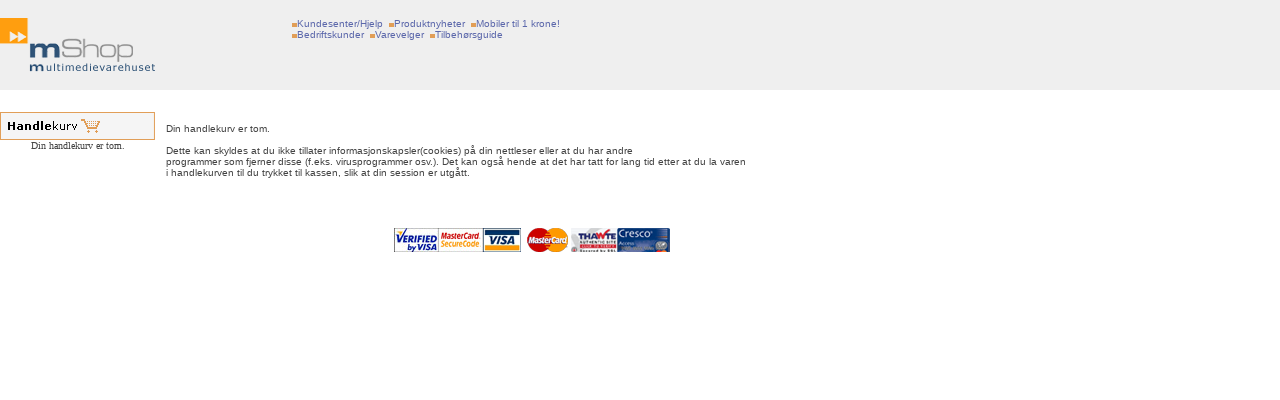

--- FILE ---
content_type: text/html; charset=iso-8859-1
request_url: http://www.mshop.no/kasse.php
body_size: 7272
content:
<html><head><title>kasse</title><META NAME="Description" CONTENT="mshop mShop stort utvalg, lave priser! Mobiltelefon uten abonnement, Telenor mobil, billige mobiler, laptop, bærbar pc, digitalkameraer, webshop">
<meta name="keywords" content="mshop, webshop, mobil, mobiltelefon, mobiltelefoner, mobilutstyr, mobiltibeh&oslash;r, webshop, shop, butikk, online, datadeler, datatilbehør, tilbehør, billig, spar penger, nettbutikk, ekstrautstyr">
<link href="http://www.mshop.no/styles/2.css" rel="styleSheet" type="text/css">
</head>
<body topmargin="0" leftmargin="4" marginwidth="0" marginheight="0" background="http://www.mshop.no/Pic/bakgrunn.gif" bgcolor="#ffffff" onLoad="javascript:visFjernVISA();">
	<script type="text/javascript" language="JavaScript">
	function visFjernVISA() 
	{
		if(document.Kassa.pm)
		{
			for (var i=0; i < document.Kassa.pm.length; i++)
			{
				if (document.Kassa.pm[i].checked)
				{
					var betalingsValg = document.Kassa.pm[i].value;
				}
			}
		
			if(betalingsValg == 'BankAxess' || betalingsValg == 'Giro' || betalingsValg == 'Cresco')
			{
				window.document.getElementById('kortBokser').style.display = 'none';
				document.Kassa.kreditt.value = '';
				document.Kassa.cvc2.value = '';
				document.Kassa.month.value = 'Nomonth';
				document.Kassa.year.value = 'Noyear';
			}
			else
			{
				window.document.getElementById('kortBokser').style.display = 'block';
			}
		}
	}
	</script>
	
	<script type="text/javascript" language="JavaScript">

	var num = 5;
	var timer;
	function countdown() 
	{
		if(window.document.getElementById('annonseNedTelling'))
		{
			num--;
			document.getElementById('annonseNedTelling').innerHTML = num;
			if(num < 1)
			{
				clearTimeout(timer);
				window.document.getElementById('infosplash').style.display  = 'none'

			}
		}
	}
	
	function visSplashReklame() 
	{
		if(window.document.getElementById('infosplash'))
		{
			if(window.document.getElementById('annonseNedTelling'))
			{
				window.document.getElementById('annonseNedTelling').innerHTML = num;
				timer = setInterval('countdown()',1000);

				//var nedTelling = window.document.getElementById('annonseNedTelling');
				//window.document.getElementById('annonseNedTelling').innerHTML = 4;
			}
			//alert(window.document.getElementById('infosplash').style.display);
		}
	}
	</script>
	
	<script src="http://www.mshop.no/press_javascript.js" type="text/javascript" language="javascript"></script>
	<script type="text/javascript" src="http://www.mshop.no/jquery.min.js"></script>
	<script type="text/javascript">

	function fyllUt(thisValue) 
	{
		$('#inputString').val(thisValue);
		setTimeout("$('#forslag').hide();", 200);
	}
	function tilProdukt(input) 
	{
		document.location = "http://www.mshop.no/more_info.php?level1="+input;
		
	}

	function finnForslag(inputString) 
	{
			if(inputString.length == 0) {
				// Hide the suggestion box.
				$('#forslag').hide();
			} else {
				$.post("http://www.mshop.no/rpc.php", {queryString: ""+inputString+""}, function(data){
					if(data.length >0) {
						$('#forslag').show();
						$('#autoForslagsListe').html(data);
						
					}
				});
			}
	} // Slutt finnForslag

	</script>
	

<script language="JavaScript1.2" src="http://www.mshop.no/coolmenus4.js"></script>
<script language="JavaScript1.2" src="http://www.mshop.no/coolmenus_addins.js"></script>
<script src="http://www.mshop.no/shopcart.js"></script>

<script language="javascript">AC_FL_RunContent = 0;</script>
<script src="http://www.mshop.no/AC_RunActiveContent.js" language="javascript"></script>

<script language="JavaScript1.2" src="http://www.mshop.no/coolmenus_settings.js"></script>
<script language="JavaScript1.2">
oCMenu.construct()
</script><br>
		<table border="0" cellpadding="0" cellspacing="0" width="100%" bgcolor="#efefef">
			<tr>
				<td valign="top" width="162"><a href="http://www.mshop.no/index.php"><img src="http://www.mshop.no/Pic/mshop4.gif" border="0"></a></td>
				<td valign="top" width="130"></td>
				<td colspan="4" valign="top"><img src="http://www.mshop.no/Pic/hovedsideDot.gif" width="5" height="4" border="0"><a href="http://www.mshop.no/text.php?textID=9" rel="nofollow">Kundesenter/Hjelp</a>&nbsp;&nbsp;<img src="http://www.mshop.no/Pic/hovedsideDot.gif" width="5" height="4" border="0"><a href="http://www.mshop.no/nyheter.php" rel="nofollow">Produktnyheter</a>&nbsp;&nbsp;<img src="http://www.mshop.no/Pic/hovedsideDot.gif" width="5" height="4" border="0"><a href="http://www.mshop.no/enkroners.php" rel="nofollow">Mobiler til 1 krone!</a>
				<br><img src="http://www.mshop.no/Pic/hovedsideDot.gif" width="5" height="4" border="0"><a href="http://www.mshop.no/bedrift.php" rel="nofollow">Bedriftskunder</a>&nbsp;&nbsp;<img src="http://www.mshop.no/Pic/hovedsideDot.gif" width="5" height="4" border="0"><a href="http://www.mshop.no/varevelger/index.php?selger=varevelgerTxtLink" rel="nofollow">Varevelger</a>&nbsp;&nbsp;<img src="http://www.mshop.no/Pic/hovedsideDot.gif" width="5" height="4" border="0"><a href="http://www.mshop.no/rekvisita.php?selger=rekvisitaTxtLink" rel="nofollow">Tilbehørsguide</a>
				</td>
			</tr>
			<tr>
				<td></td>
				<td colspan="6">
					<table border="0" cellpadding="0" cellspacing="0" width="100%" height="13">
						<tr>
							<td>&nbsp;</td>
						</tr>
					</table>
				</td>
			</tr>
		</table><table border='0' cellpadding='0' cellspacing='0'><tr><td valign='top' align='left'><table cellpadding='0' cellspacing='0' border='0' width='155'><tr><td colspan='4' valign='bottom'><center><img src='Pic/handlekurvtopp.gif' valign='bottom' border='0'></center></td></tr><br><br><tr><td colspan='4' bgcolor="#ffffff" width='155'><font size=1 face=verdana><center>Din handlekurv er tom.</font></center></td></tr></table><br></td><td width='11'>&nbsp;</td><td valign='top' width='604'><br><br><br>Din handlekurv er tom. <br><br>Dette kan skyldes at du ikke tillater informasjonskapsler(cookies) på din nettleser eller at du har andre<br> programmer som fjerner disse (f.eks. virusprogrammer osv.). Det kan også hende at det har tatt for lang tid etter at du la varen<br> i handlekurven til du trykket til kassen, slik at din session er utgått.<br><br></td></tr></table><!--Netscape stuff--></td></tr></tbody></table></td></tr></tbody></table><br><br>
		<table><tr><td width='387'></td><td>
		<a href="http://www.visa.no/personer/handle/vbv.jsp" rel="nofollow" target=_blank><img src="http://www.mshop.no/Pic/verifidebyvisa.jpg" border="0"></a><a href="http://www.mastercard.com/us/merchant/security/what_can_do/SecureCode/" rel="nofollow" target=_blank><img src="http://www.mshop.no/Pic/mastercardsecurecode.jpg" border="0"></a><a href="http://www.visa.no" rel="nofollow" target=_blank><img src="http://www.mshop.no/Pic_notprod/visa_til_footer.gif" border="0"></a><a href="http://www.mastercard.no" rel="nofollow" target=_blank><img src="http://www.mshop.no/Pic_notprod/master_til_footer.gif" border="0"></a><a href="http://www.thawte.com" rel="nofollow" target=_blank><img src="http://www.mshop.no/Pic_notprod/thawte_til_footer.gif" border="0"></a><a href="http://www.cresco.no" rel="nofollow" target=_blank><img src="http://www.mshop.no/Pic_notprod/cresco_til_footer.gif" border="0"></a>
		</td></tr></table>
	<br>
<br>
</body>
</html>


--- FILE ---
content_type: text/css
request_url: http://www.mshop.no/styles/2.css
body_size: 7338
content:
/* CoolMenus 4 - default styles - do not edit */

/*.clCMAbs{position:absolute; visibility:hidden; left:0; top:0}    Dette var orginallinja*/
/* CoolMenus 4 - default styles - end */
/*Denne er hentet rått fra dhtmlcentral.com */
/* DEFAULT STYLES ---- NEEEDED START */
.clCMEvent{position:absolute; width:99%; height:99%; clip:rect(0,100%,100%,0); left:0; top:0; visibility:visible }
.clCMAbs{position:absolute; visibility:hidden; left:0; top:0}
/* DEFAULT STYLES ---- NEEEDED END */

  
/*Style for the background-bar*/
.clBar{position:absolute; width:10; height:10; background-color:#ffffff; layer-background-color:#F5F5F5; visibility:hidden}

/*Styles for level 0*/
.clLevel0,.clLevel0over{position:absolute; padding:2px; font-family:tahoma,arial,helvetica; font-size:10px; font-weight:bold;}
.clLevel0{background-color:#F5F5F5; layer-background-color:#F5F5F5; color:black;}
.clLevel0over{background-color:#e19e57; layer-background-color:#e19e57; color:black; cursor:pointer; cursor:hand; }
.clLevel0border{position:absolute; visibility:hidden; background-color:#e19e57; layer-background-color:#e19e57}

/*Styles for level 1*/
.clLevel1, .clLevel1over{position:absolute; padding:2px; font-family:tahoma, arial,helvetica; font-size:9px; font-weight:bold}
.clLevel1{background-color:#F5F5F5; layer-background-color:#F5F5F5; color:black;}
.clLevel1over{background-color:#e19e57; layer-background-color:#e19e57; color:black; cursor:pointer; cursor:hand; }
.clLevel1border{position:absolute; visibility:hidden; background-color:#e19e57; layer-background-color:#e19e57}

/*Styles for level 2*/
.clLevel2, .clLevel2over{position:absolute; padding:2px; font-family:arial,tahoma,helvetica; font-size:9px; font-weight:bold}
.clLevel2{background-color:#F5F5F5; layer-background-color:#F5F5F5; color:black;}
.clLevel2over{background-color:#e19e57; layer-background-color:#e19e57; color:black; cursor:pointer; cursor:hand; }
.clLevel2border{position:absolute; visibility:hidden; background-color:#e19e57; layer-background-color:#e19e57}
/*---------------------------------------------------------------------------------------------------------------*/

IMG 
{
	border-color: #e19e57;
}


.tm 
	{ 
		color: black; 
		font-size: 12px; 
		font-family: Arial, Helvetica, Geneva, Swiss, SunSans-Regular 
	}
a 
	{ 
		color: #5c68ab; 
		font-size: 10px; 
		font-family: Arial, Verdana, Times New Roman;
		text-decoration: none 
	}
a:hover 
	{ 
		color: red; 
		font-size: 10px; 
		font-family: Arial, Verdana, Times New Roman 
	}

/*
td 
	{ 
		color: black; 
		 
		font-size: 10px; 
		font-family: Arial, Helvetica, Geneva, Swiss, SunSans-Regular
	}
*/
#pris_mer_info
	{ 
		/*color : #e19e57;*/
		color : #E29F58;
		font-style: bold;
		font-size: 17px; 
		font-family: Arial, Verdana, Times New Roman 
	}
#lagerstatus
	{ 
		/*color : #e19e57;*/
		color : #E29F58;
		font-style: bold;
		font-size: 12px; 
		font-family: Arial, Verdana, Times New Roman 
	}
	

#pris 
	{ 
		color : #e19e57; 
		font-size: 14px; 
		font-family: Arial, Verdana, Times New Roman 
	}
#prisex 
	{ 
		color : black;  
		font-size: 10px; 
		font-family: Arial, Verdana, Times New Roman 
	}




vare 
	{ 
		color : navy; 
		font-weight: bold; 
		font-size: 10px; 
		font-family: Arial, Verdana, Times New Roman 
	}
ex
{ 
	color : black; 
	font-size: 10px; 
	font-family: Arial, Times New Roman 
}

h1
{ 
	font-family: Arial, Verdana, Helvetica, sans-serif;
	color: black;
	font-size: 10px;		
}

h4
{ 
	font-family: Arial, Verdana, Helvetica, sans-serif;
	font-weight: bold;
	color: black;
	font-size: 14px;		
}

h5
{ 
	font-family: Arial, Verdana, Helvetica, sans-serif;
	color: black;
	font-size: 12px;		
}

#beskrbold 
	{ 
		font-weight: bold; 
		font-size: 12px; 
		font-family: Arial, Verdana, Times New Roman 
	}


#tdvanlig 
	{ 
		color: black; 
		 
		font-size: 10px; 
		font-family: Arial, Helvetica, Geneva, Swiss, SunSans-Regular
	}
#mndaboinfo { 
	font-family     : Arial, Verdana, Geneva, Helvetica, sans-serif;
	font-size       : 18px;            
	color           : #000000;  
	font-style: normal;
	border: solid 1px #f36421;	
}  



#telefon_m_abo 
{ 
	font-family     : Arial, Verdana, Geneva, Helvetica, sans-serif;
	font-size       : 12px;            color           : #000000;  
	font-style: normal;
	border: solid 1px #E19E57;
} 

#velgAbonnement 
{ 
	font-family     : Arial, Verdana, Geneva, Helvetica, sans-serif;
	font-size       : 12px;            color           : #000000;  
	font-weight: bold;
}
#friFrakt 
{ 
	font-family     : Arial, Verdana, Geneva, Helvetica, sans-serif;
	font-size       : 12px;            color           : #000000;  
	font-weight: bold;
}

#flash {
  position: relative; /*or absolute*/
  z-index: 0;
} 
#varevelgertxt 
	{ 
		color: #444; 		 
		font-size: 11px; 
		font-family: Arial, Helvetica, Geneva, Swiss, SunSans-Regular
	}

#betalingsalternativertxt 
	{ 
		color: #444; 		 
		font-size: 11px; 
		font-family: Arial, Helvetica, Geneva, Swiss, SunSans-Regular
	}
#kassetxt 
	{ 
		color: #444; 		 
		font-size: 11px; 
		font-family: Arial, Helvetica, Geneva, Swiss, SunSans-Regular
	}

/*Cresco kampanje over produktbilde*/
#infront 
{
	position: absolute;
	top: 250;
	left:695;
	z-index: 1;
}

/*Splashscreen*/
#infosplash
{
	width: 800px;
	height: 500px;
	top: 50;
	left: 120;
	border: 1px solid black;
	/*margin: 30px 50px;*/
	background-color: #FFFFFF;
	filter:alpha(opacity=80); /* for IE */
	opacity:0.8; /* CSS3 standard */
	position: absolute;
	z-index: 20;
}



td 
{
	font-family     : Arial, Verdana, Geneva, Helvetica, sans-serif;
	color: #444; 
	font-size: 10px;
}

#headingIngress
{
	font-family: Arial, Verdana, Helvetica, sans-serif;
	/*font-size: 1.1em;*/
	font-size: 12px;
	color: #444;
	font-weight: normal;
}
#salgsTekst
{ 
	font-family     : Arial, Verdana, Geneva, Helvetica, sans-serif;
	font-size       : 12px;            
	color           : #444;  
	font-weight: normal;
}
#tykkSalgstekst
{
	font-family     : Arial, Verdana, Geneva, Helvetica, sans-serif;
	font-size       : 11px;            
	color           : #444;  
	font-weight: bold;
}
#truncateMe
{
	font-family: Arial, Verdana, Helvetica, sans-serif;
	font-size: 12px;
	color: #444;
	font-weight: normal;
}
#more_info
{ 
	font-family: Arial, Verdana, Helvetica, sans-serif;
	/*font-size: 1.1em;*/
	font-size: 11px;
	color: #444;
	font-weight: normal;
}
strong
{ 
	font-family     : Arial, Verdana, Geneva, Helvetica, sans-serif;
	font-size       : 12px;            
	color           : #444;  
	font-weight: bold;
}
	.forslagsboks 
	{
		position: absolute;
		left: 40px;
		margin: 0px 0px 0px 0px;
		width: 300px;
		background-color: #FFFFFF;
		border: 1px solid #e19e57;	
		color: #000;
		z-index: 1;/*mozilla problemer ved z-index:30*/
	}
	
	.forslagsListe 
	{
		margin: 0px;
		padding: 0px;
		cursor: pointer;
	}

#annLukkesOm 
	{ 
		color: #444; 		 
		font-size: 18px;
		font-weight: bold;
		font-family: Arial, Helvetica, Geneva, Swiss, SunSans-Regular
	}
	.forslagsboksRekvisita 
	{
		position: absolute;
		left: 400px;
		top: 155px;
		margin: 0px 0px 0px 0px;
		width: 300px;
		background-color: #FFFFFF;
		border: 1px solid #e19e57;	
		color: #000;
		z-index: 1;/*mozilla problemer ved z-index:30*/
	}

#vareListingLinking 
	{ 
		color: #444; 		 
		font-size: 11px; 
		font-family: Arial, Helvetica, Geneva, Swiss, SunSans-Regular
	}


--- FILE ---
content_type: application/x-javascript
request_url: http://www.mshop.no/press_javascript.js
body_size: 1886
content:
/**
 * The global array below will be used inside the "setPointer()" function
 */
var markedRow = new Array();


/**
 * Sets/unsets the pointer in browse mode
 *
 * @param   object   the table row
 * @param   object   the color to use for this row
 * @param   object   the background color
 *
 * @return  boolean  whether pointer is set or not
 */
function setPointer(theRow, thePointerColor, theNormalBgColor)
{
    var theCells = null;

    if (thePointerColor == '' || typeof(theRow.style) == 'undefined') {
        return false;
    }
    if (typeof(document.getElementsByTagName) != 'undefined') {
        theCells = theRow.getElementsByTagName('td');
    }
    else if (typeof(theRow.cells) != 'undefined') {
        theCells = theRow.cells;
    }
    else {
        return false;
    }

    var rowCellsCnt  = theCells.length;
    var currentColor = null;
    var newColor     = null;
    // Opera does not return valid values with "getAttribute"
    if (typeof(window.opera) == 'undefined'
        && typeof(theCells[0].getAttribute) != 'undefined' && typeof(theCells[0].getAttribute) != 'undefined') {
        currentColor = theCells[0].getAttribute('bgcolor');
        newColor     = (currentColor.toLowerCase() == thePointerColor.toLowerCase())
                     ? theNormalBgColor
                     : thePointerColor;
        for (var c = 0; c < rowCellsCnt; c++) {
            theCells[c].setAttribute('bgcolor', newColor, 0);
        } // end for
    }
    else {
        currentColor = theCells[0].style.backgroundColor;
        newColor     = (currentColor.toLowerCase() == thePointerColor.toLowerCase())
                     ? theNormalBgColor
                     : thePointerColor;
        for (var c = 0; c < rowCellsCnt; c++) {
            theCells[c].style.backgroundColor = newColor;
        }
    }

    return true;
} // end of the 'setPointer()' function

--- FILE ---
content_type: application/x-javascript
request_url: http://www.mshop.no/coolmenus_settings.js
body_size: 4358
content:
/*****************************************************************************
Copyright (c) 2001 Thomas Brattli (webmaster@dhtmlcentral.com)

DHTML coolMenus - Get it at coolmenus.dhtmlcentral.com
Version 4.0_beta
This script can be used freely as long as all copyright messages are
intact.

Extra info - Coolmenus reference/help - Extra links to help files **** 
CSS help: http://192.168.1.31/projects/coolmenus/reference.asp?m=37
General: http://coolmenus.dhtmlcentral.com/reference.asp?m=35
Menu properties: http://coolmenus.dhtmlcentral.com/properties.asp?m=47
Level properties: http://coolmenus.dhtmlcentral.com/properties.asp?m=48
Background bar properties: http://coolmenus.dhtmlcentral.com/properties.asp?m=49
Item properties: http://coolmenus.dhtmlcentral.com/properties.asp?m=50
******************************************************************************/

/*** 
This is the menu creation code - place it right after you body tag
Feel free to add this to a stand-alone js file and link it to your page.
**/
/*
oCMmenu=new makeCM("oM"); oM.resizeCheck=1; oM.rows=1;  oM.onlineRoot=""; oM.pxBetween =0; 
oM.fillImg="/images/cm_fill.gif"; oM.fromTop=115; oM.fromLeft=155; oM.wait=300; oM.zIndex=400;
oM.useBar=1; oM.barWidth="100%"; oM.barHeight="menu"; oM.barX=0;oM.barY="menu"; oM.barClass="clBar";
oM.barBorderX=0; oM.barBorderY=0;
oM.level[0]=new cm_makeLevel(90,21,"clT","clTover",1,1,"clB",0,"bottom",0,0,0,0,0);
oM.level[1]=new cm_makeLevel(102,22,"clS","clSover",1,1,"clB",0,"right",0,0,"/images/menu_arrow.gif",10,10);
oM.level[2]=new cm_makeLevel(110,22,"clS2","clS2over");
oM.level[3]=new cm_makeLevel(140,22);
oCMenu.fromTop=65 før oCMenu.fromTop=73
*/

//Menu object creation
oCMenu=new makeCM("oCMenu") //Making the menu object. Argument: menuname

oCMenu.frames = 1

//Menu properties
//oCMenu.pxBetween=0
oCMenu.pxBetween=11

oCMenu.fromLeft=172
oCMenu.fromTop=73
oCMenu.rows=1 
oCMenu.menuPlacement="left"
                                                             
oCMenu.offlineRoot="" 
oCMenu.onlineRoot="" 
oCMenu.resizeCheck=1 
oCMenu.wait=300
//oCMenu.fillImg="Pic/hovedsideDot"
//oCMenu.zIndex=400
//oCMenu.zIndex=0
oCMenu.zIndex=10

//Background bar properties
oCMenu.useBar=1
//oCMenu.useBar=0
oCMenu.barWidth="100%"
oCMenu.barHeight="menu" 
oCMenu.barClass="clBar"
oCMenu.barX=0
oCMenu.barY="menu"
//oCMenu.barY=0
oCMenu.barBorderX=0
oCMenu.barBorderY=0
oCMenu.barBorderClass=""

//Level properties - ALL properties have to be spesified in level 0
oCMenu.level[0]=new cm_makeLevel() //Add this for each new level
oCMenu.level[0].width=110
oCMenu.level[0].height=25 
oCMenu.level[0].regClass="clLevel0"
oCMenu.level[0].overClass="clLevel0over"
oCMenu.level[0].borderX=1
oCMenu.level[0].borderY=1
oCMenu.level[0].borderClass="clLevel0border"
oCMenu.level[0].offsetX=0
oCMenu.level[0].offsetY=0
oCMenu.level[0].rows=0
oCMenu.level[0].arrow=0
oCMenu.level[0].arrowWidth=0
oCMenu.level[0].arrowHeight=0
oCMenu.level[0].align="bottom"


//EXAMPLE SUB LEVEL[1] PROPERTIES - You have to specify the properties you want different from LEVEL[0] - If you want all items to look the same just remove this
oCMenu.level[1]=new cm_makeLevel() //Add this for each new level (adding one to the number)
oCMenu.level[1].width=oCMenu.level[0].width-2
oCMenu.level[1].height=20
oCMenu.level[1].regClass="clLevel1"
oCMenu.level[1].overClass="clLevel1over"
oCMenu.level[1].borderX=1
oCMenu.level[1].borderY=1
oCMenu.level[1].align="right" 
oCMenu.level[1].offsetX=-(oCMenu.level[0].width-2)/2+53
oCMenu.level[1].offsetY=0
oCMenu.level[1].borderClass="clLevel1border"


//EXAMPLE SUB LEVEL[2] PROPERTIES - You have to spesify the properties you want different from LEVEL[1] OR LEVEL[0] - If you want all items to look the same just remove this
oCMenu.level[2]=new cm_makeLevel() //Add this for each new level (adding one to the number)
oCMenu.level[2].width=150
oCMenu.level[2].height=18
oCMenu.level[2].offsetX=0
oCMenu.level[2].offsetY=0
oCMenu.level[2].regClass="clLevel2"
oCMenu.level[2].overClass="clLevel2over"
oCMenu.level[2].borderClass="clLevel2border"


/******************************************
Menu item creation:
myCoolMenu.makeMenu(name, parent_name, text, link, target, width, height, regImage, overImage, regClass, overClass , align, rows, nolink, onclick, onmouseover, onmouseout) 
*************************************/




--- FILE ---
content_type: application/x-javascript
request_url: http://www.mshop.no/shopcart.js
body_size: 439
content:

var number=0;
function SetCount(ID,textboks) 
	{

		number=parseInt(document.forms[ID].elements[textboks].value);
		number=parseInt(number + 1);
		document.forms[ID].elements[textboks].value=number;
	}

function MinCount(ID,textboks) 
	{
		number=parseInt(document.forms[ID].elements[textboks].value);

		number=parseInt(number - 1);
			if(number <= 0)
				{
					number=0;
				}
		document.forms[ID].elements[textboks].value=number;
	}

